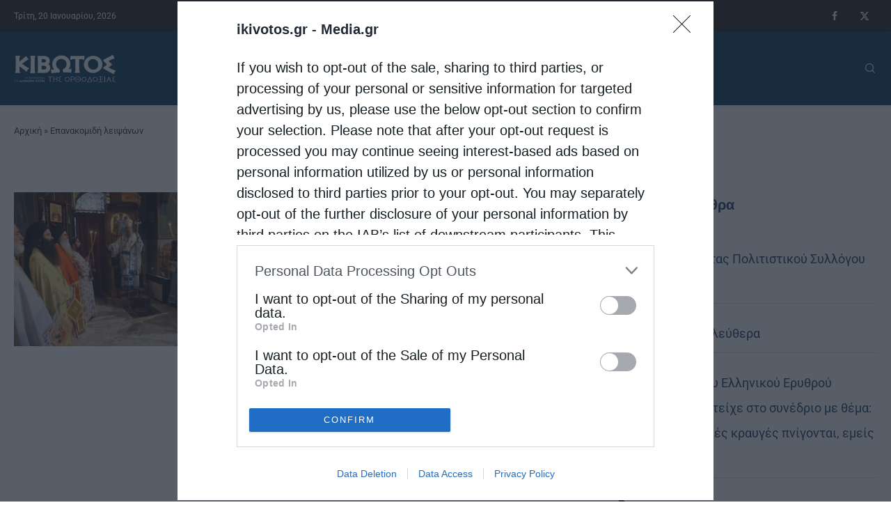

--- FILE ---
content_type: text/html; charset=utf-8
request_url: https://www.google.com/recaptcha/api2/aframe
body_size: 269
content:
<!DOCTYPE HTML><html><head><meta http-equiv="content-type" content="text/html; charset=UTF-8"></head><body><script nonce="AfThzZZQGjm1XFhUS3HTKw">/** Anti-fraud and anti-abuse applications only. See google.com/recaptcha */ try{var clients={'sodar':'https://pagead2.googlesyndication.com/pagead/sodar?'};window.addEventListener("message",function(a){try{if(a.source===window.parent){var b=JSON.parse(a.data);var c=clients[b['id']];if(c){var d=document.createElement('img');d.src=c+b['params']+'&rc='+(localStorage.getItem("rc::a")?sessionStorage.getItem("rc::b"):"");window.document.body.appendChild(d);sessionStorage.setItem("rc::e",parseInt(sessionStorage.getItem("rc::e")||0)+1);localStorage.setItem("rc::h",'1768907281211');}}}catch(b){}});window.parent.postMessage("_grecaptcha_ready", "*");}catch(b){}</script></body></html>